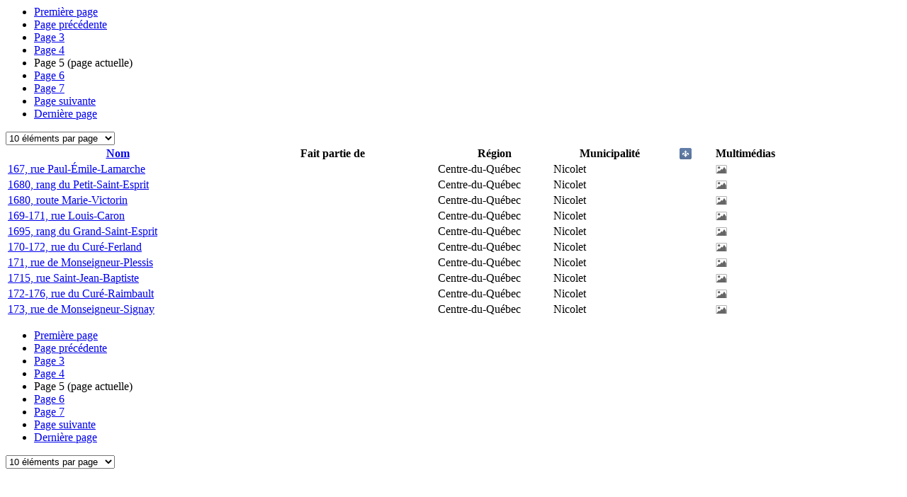

--- FILE ---
content_type: text/html;charset=UTF-8
request_url: https://www.patrimoine-culturel.gouv.qc.ca/rpcq/detailInventaire.do;jsessionid=60992304C5C38331416A9C83428EDF92?methode=traiterPagination&id=913&type=inv&typeActif=IMMOB&d-12771-p=5&nb=10
body_size: 1404
content:




  
  


  




  









    



<div class="zonePagination">
  <ul class="pagination">
    <li>
      
        
          <a href="detailInventaire.do;jsessionid=38F02659F4F29427DB4CAC60A9569F2B?methode=traiterPagination&id=913&type=inv&typeActif=IMMOB&d-12771-p=1&nb=10" onclick="javascript:refreshInventaire(1, null, 'detailInventaire.do;jsessionid=38F02659F4F29427DB4CAC60A9569F2B?methode=traiterPagination&id=913&type=inv&typeActif=IMMOB', 'liste_inventaire');return false;" class="premierePage">Première page</a>
        
        
      
    </li>

    <li>
      
        
          <a href="detailInventaire.do;jsessionid=38F02659F4F29427DB4CAC60A9569F2B?methode=traiterPagination&id=913&type=inv&typeActif=IMMOB&d-12771-p=4&nb=10" onclick="javascript:refreshInventaire(4, null, 'detailInventaire.do;jsessionid=38F02659F4F29427DB4CAC60A9569F2B?methode=traiterPagination&id=913&type=inv&typeActif=IMMOB', 'liste_inventaire');return false;" class="pagePrecedente">Page précédente</a>
        
        
      
    </li>

    
    
    
    
    
      
      
        
          
            
            
          
          
        
      
    

    
      
        
        
          <li><a href="detailInventaire.do;jsessionid=38F02659F4F29427DB4CAC60A9569F2B?methode=traiterPagination&id=913&type=inv&typeActif=IMMOB&d-12771-p=3&nb=10" onclick="javascript:refreshInventaire(3, null, 'detailInventaire.do;jsessionid=38F02659F4F29427DB4CAC60A9569F2B?methode=traiterPagination&id=913&type=inv&typeActif=IMMOB', 'liste_inventaire');return false;"><span class="visuallyhidden">Page </span>3</a></li>
        
      
      
    
      
        
        
          <li><a href="detailInventaire.do;jsessionid=38F02659F4F29427DB4CAC60A9569F2B?methode=traiterPagination&id=913&type=inv&typeActif=IMMOB&d-12771-p=4&nb=10" onclick="javascript:refreshInventaire(4, null, 'detailInventaire.do;jsessionid=38F02659F4F29427DB4CAC60A9569F2B?methode=traiterPagination&id=913&type=inv&typeActif=IMMOB', 'liste_inventaire');return false;"><span class="visuallyhidden">Page </span>4</a></li>
        
      
      
    
      
        
          <li><span class="pageActuelle"><span class="visuallyhidden">Page </span>5<span class="visuallyhidden"> (page actuelle)</span></span></li>
        
        
      
      
    
      
        
        
          <li><a href="detailInventaire.do;jsessionid=38F02659F4F29427DB4CAC60A9569F2B?methode=traiterPagination&id=913&type=inv&typeActif=IMMOB&d-12771-p=6&nb=10" onclick="javascript:refreshInventaire(6, null, 'detailInventaire.do;jsessionid=38F02659F4F29427DB4CAC60A9569F2B?methode=traiterPagination&id=913&type=inv&typeActif=IMMOB', 'liste_inventaire');return false;"><span class="visuallyhidden">Page </span>6</a></li>
        
      
      
    
      
        
        
          <li><a href="detailInventaire.do;jsessionid=38F02659F4F29427DB4CAC60A9569F2B?methode=traiterPagination&id=913&type=inv&typeActif=IMMOB&d-12771-p=7&nb=10" onclick="javascript:refreshInventaire(7, null, 'detailInventaire.do;jsessionid=38F02659F4F29427DB4CAC60A9569F2B?methode=traiterPagination&id=913&type=inv&typeActif=IMMOB', 'liste_inventaire');return false;"><span class="visuallyhidden">Page </span>7</a></li>
        
      
      
    

    <li>
      
        
          <a href="detailInventaire.do;jsessionid=38F02659F4F29427DB4CAC60A9569F2B?methode=traiterPagination&id=913&type=inv&typeActif=IMMOB&d-12771-p=6&nb=10" onclick="javascript:refreshInventaire(6, null, 'detailInventaire.do;jsessionid=38F02659F4F29427DB4CAC60A9569F2B?methode=traiterPagination&id=913&type=inv&typeActif=IMMOB', 'liste_inventaire');return false;" class="pageSuivante">Page suivante</a>
        
        
      
    </li>

    <li>
      
        
          <a href="detailInventaire.do;jsessionid=38F02659F4F29427DB4CAC60A9569F2B?methode=traiterPagination&id=913&type=inv&typeActif=IMMOB&d-12771-p=39&nb=10" onclick="javascript:refreshInventaire(39, null, 'detailInventaire.do;jsessionid=38F02659F4F29427DB4CAC60A9569F2B?methode=traiterPagination&id=913&type=inv&typeActif=IMMOB', 'liste_inventaire');return false;" class="dernierePage">Dernière page</a>
        
        
      
    </li>
  </ul>

    <select class="paginationNombre" id="selectNbPage" onchange="javascript:refreshAvecNombrePageInventaire(1, null, this.value, 'detailInventaire.do;jsessionid=38F02659F4F29427DB4CAC60A9569F2B?methode=traiterPagination&id=913&type=inv&typeActif=IMMOB', 'liste_inventaire');return false;">
    
    
      
        
          <option value="10" SELECTED>10 éléments par page</option>
        
        
      
    
      
        
        
          <option value="50">50 éléments par page</option>
        
      
    
      
        
        
          <option value="100">100 éléments par page</option>
        
      
    
      
        
        
          <option value="200">200 éléments par page</option>
        
      
    
  </select>
</div>




<table id="table_resultat_recherche"> 
  <colgroup>
    <col width="29%">
    <col width="27%">
    <col width="15%">
    <col width="15%">
    <col width="6%">
    <col width="8%">
  </colgroup>
  <thead>
    <tr>
      
      
        <th ><span><a href="detailInventaire.do;jsessionid=38F02659F4F29427DB4CAC60A9569F2B?methode=traiterPagination&id=913&type=inv&d-12771-p=1&tri=nomElementPatrimonial" onclick="javascript:refreshAvecNombrePageInventaire(1, null, null, 'detailInventaire.do;jsessionid=38F02659F4F29427DB4CAC60A9569F2B?methode=traiterPagination&id=913&type=inv&d-12771-p=1&tri=nomElementPatrimonial', 'liste_inventaire');return false;" style="text-decoration:underline" onmouseover="this.style.textDecoration='none'" onmouseout="this.style.textDecoration='underline'">
          Nom</a> </span></th>
      
      
      
      
        
      <th><span>Fait partie de</span></th>
      <th><span>Région</span></th>
      <th><span>Municipalité</span></th>
      
      
      
      
      
      
        <th style="text-align:center;"><a href="detailInventaire.do;jsessionid=38F02659F4F29427DB4CAC60A9569F2B?methode=traiterPagination&id=913&type=inv&d-12771-p=1&tri=inscritRegistre&inscrit=true" ><img src="images/inscrit.png" rel="tooltip" alt="Éléments patrimoniaux ayant un statut légal en vertu de la Loi sur le patrimoine culturel ou de lois antérieures." data-original-title="Éléments patrimoniaux ayant un statut légal en vertu de la Loi sur le patrimoine culturel ou de lois antérieures."></a><img class="tailleFleche" src="images/haut.png"></th>
      
      
      
      <th><span>Multim&eacutedias</span></th>
    </tr>
  </thead>
  <tbody>
        
        
          
          
          

<tr class="couleur_pair">
  <td><a onclick="envoyerSuiviClics(decodeURIComponent(escape('Fiche de l\'inventaire')), decodeURIComponent(escape('Ouvrir fiche d\'Ã©lÃ©ment')), this.innerHTML);" href="detail.do?methode=consulter&id=201632&type=bien">167, rue Paul-Émile-Lamarche</a></td>
  <td>
    
  </td>
  
<td>
  
    Centre-du-Québec
    <br/>
  
</td>
  
<td>
  
    Nicolet
    <br/>
  
</td>
  
<td style="text-align:center;"></td>
  

<td>
  <img src="images/image.png" rel="tooltip" alt="Image" data-original-title="Image" />
  
  
  
</td>
</tr>
        
          
            
          
          
          

<tr class="couleur_impair">
  <td><a onclick="envoyerSuiviClics(decodeURIComponent(escape('Fiche de l\'inventaire')), decodeURIComponent(escape('Ouvrir fiche d\'Ã©lÃ©ment')), this.innerHTML);" href="detail.do?methode=consulter&id=201707&type=bien">1680, rang du Petit-Saint-Esprit</a></td>
  <td>
    
  </td>
  
<td>
  
    Centre-du-Québec
    <br/>
  
</td>
  
<td>
  
    Nicolet
    <br/>
  
</td>
  
<td style="text-align:center;"></td>
  

<td>
  <img src="images/image.png" rel="tooltip" alt="Image" data-original-title="Image" />
  
  
  
</td>
</tr>
        
          
            
          
          
          

<tr class="couleur_impair">
  <td><a onclick="envoyerSuiviClics(decodeURIComponent(escape('Fiche de l\'inventaire')), decodeURIComponent(escape('Ouvrir fiche d\'Ã©lÃ©ment')), this.innerHTML);" href="detail.do?methode=consulter&id=201828&type=bien">1680, route Marie-Victorin</a></td>
  <td>
    
  </td>
  
<td>
  
    Centre-du-Québec
    <br/>
  
</td>
  
<td>
  
    Nicolet
    <br/>
  
</td>
  
<td style="text-align:center;"></td>
  

<td>
  <img src="images/image.png" rel="tooltip" alt="Image" data-original-title="Image" />
  
  
  
</td>
</tr>
        
          
            
          
          
          

<tr class="couleur_impair">
  <td><a onclick="envoyerSuiviClics(decodeURIComponent(escape('Fiche de l\'inventaire')), decodeURIComponent(escape('Ouvrir fiche d\'Ã©lÃ©ment')), this.innerHTML);" href="detail.do?methode=consulter&id=201561&type=bien">169-171, rue Louis-Caron</a></td>
  <td>
    
  </td>
  
<td>
  
    Centre-du-Québec
    <br/>
  
</td>
  
<td>
  
    Nicolet
    <br/>
  
</td>
  
<td style="text-align:center;"></td>
  

<td>
  <img src="images/image.png" rel="tooltip" alt="Image" data-original-title="Image" />
  
  
  
</td>
</tr>
        
          
            
          
          
          

<tr class="couleur_impair">
  <td><a onclick="envoyerSuiviClics(decodeURIComponent(escape('Fiche de l\'inventaire')), decodeURIComponent(escape('Ouvrir fiche d\'Ã©lÃ©ment')), this.innerHTML);" href="detail.do?methode=consulter&id=201764&type=bien">1695, rang du Grand-Saint-Esprit</a></td>
  <td>
    
  </td>
  
<td>
  
    Centre-du-Québec
    <br/>
  
</td>
  
<td>
  
    Nicolet
    <br/>
  
</td>
  
<td style="text-align:center;"></td>
  

<td>
  <img src="images/image.png" rel="tooltip" alt="Image" data-original-title="Image" />
  
  
  
</td>
</tr>
        
          
            
          
          
          

<tr class="couleur_impair">
  <td><a onclick="envoyerSuiviClics(decodeURIComponent(escape('Fiche de l\'inventaire')), decodeURIComponent(escape('Ouvrir fiche d\'Ã©lÃ©ment')), this.innerHTML);" href="detail.do?methode=consulter&id=201638&type=bien">170-172, rue du Curé-Ferland</a></td>
  <td>
    
  </td>
  
<td>
  
    Centre-du-Québec
    <br/>
  
</td>
  
<td>
  
    Nicolet
    <br/>
  
</td>
  
<td style="text-align:center;"></td>
  

<td>
  <img src="images/image.png" rel="tooltip" alt="Image" data-original-title="Image" />
  
  
  
</td>
</tr>
        
          
            
          
          
          

<tr class="couleur_impair">
  <td><a onclick="envoyerSuiviClics(decodeURIComponent(escape('Fiche de l\'inventaire')), decodeURIComponent(escape('Ouvrir fiche d\'Ã©lÃ©ment')), this.innerHTML);" href="detail.do?methode=consulter&id=201552&type=bien">171, rue de Monseigneur-Plessis</a></td>
  <td>
    
  </td>
  
<td>
  
    Centre-du-Québec
    <br/>
  
</td>
  
<td>
  
    Nicolet
    <br/>
  
</td>
  
<td style="text-align:center;"></td>
  

<td>
  <img src="images/image.png" rel="tooltip" alt="Image" data-original-title="Image" />
  
  
  
</td>
</tr>
        
          
            
          
          
          

<tr class="couleur_impair">
  <td><a onclick="envoyerSuiviClics(decodeURIComponent(escape('Fiche de l\'inventaire')), decodeURIComponent(escape('Ouvrir fiche d\'Ã©lÃ©ment')), this.innerHTML);" href="detail.do?methode=consulter&id=201811&type=bien">1715, rue Saint-Jean-Baptiste</a></td>
  <td>
    
  </td>
  
<td>
  
    Centre-du-Québec
    <br/>
  
</td>
  
<td>
  
    Nicolet
    <br/>
  
</td>
  
<td style="text-align:center;"></td>
  

<td>
  <img src="images/image.png" rel="tooltip" alt="Image" data-original-title="Image" />
  
  
  
</td>
</tr>
        
          
            
          
          
          

<tr class="couleur_impair">
  <td><a onclick="envoyerSuiviClics(decodeURIComponent(escape('Fiche de l\'inventaire')), decodeURIComponent(escape('Ouvrir fiche d\'Ã©lÃ©ment')), this.innerHTML);" href="detail.do?methode=consulter&id=201710&type=bien">172-176, rue du Curé-Raimbault</a></td>
  <td>
    
  </td>
  
<td>
  
    Centre-du-Québec
    <br/>
  
</td>
  
<td>
  
    Nicolet
    <br/>
  
</td>
  
<td style="text-align:center;"></td>
  

<td>
  <img src="images/image.png" rel="tooltip" alt="Image" data-original-title="Image" />
  
  
  
</td>
</tr>
        
          
            
          
          
          

<tr class="couleur_impair">
  <td><a onclick="envoyerSuiviClics(decodeURIComponent(escape('Fiche de l\'inventaire')), decodeURIComponent(escape('Ouvrir fiche d\'Ã©lÃ©ment')), this.innerHTML);" href="detail.do?methode=consulter&id=201611&type=bien">173, rue de Monseigneur-Signay</a></td>
  <td>
    
  </td>
  
<td>
  
    Centre-du-Québec
    <br/>
  
</td>
  
<td>
  
    Nicolet
    <br/>
  
</td>
  
<td style="text-align:center;"></td>
  

<td>
  <img src="images/image.png" rel="tooltip" alt="Image" data-original-title="Image" />
  
  
  
</td>
</tr>
        
  </tbody>
</table>





    



<div class="zonePagination">
  <ul class="pagination">
    <li>
      
        
          <a href="detailInventaire.do;jsessionid=38F02659F4F29427DB4CAC60A9569F2B?methode=traiterPagination&id=913&type=inv&typeActif=IMMOB&d-12771-p=1&nb=10" onclick="javascript:refreshInventaire(1, null, 'detailInventaire.do;jsessionid=38F02659F4F29427DB4CAC60A9569F2B?methode=traiterPagination&id=913&type=inv&typeActif=IMMOB', 'liste_inventaire');return false;" class="premierePage">Première page</a>
        
        
      
    </li>

    <li>
      
        
          <a href="detailInventaire.do;jsessionid=38F02659F4F29427DB4CAC60A9569F2B?methode=traiterPagination&id=913&type=inv&typeActif=IMMOB&d-12771-p=4&nb=10" onclick="javascript:refreshInventaire(4, null, 'detailInventaire.do;jsessionid=38F02659F4F29427DB4CAC60A9569F2B?methode=traiterPagination&id=913&type=inv&typeActif=IMMOB', 'liste_inventaire');return false;" class="pagePrecedente">Page précédente</a>
        
        
      
    </li>

    
    
    
    
    
      
      
        
          
            
            
          
          
        
      
    

    
      
        
        
          <li><a href="detailInventaire.do;jsessionid=38F02659F4F29427DB4CAC60A9569F2B?methode=traiterPagination&id=913&type=inv&typeActif=IMMOB&d-12771-p=3&nb=10" onclick="javascript:refreshInventaire(3, null, 'detailInventaire.do;jsessionid=38F02659F4F29427DB4CAC60A9569F2B?methode=traiterPagination&id=913&type=inv&typeActif=IMMOB', 'liste_inventaire');return false;"><span class="visuallyhidden">Page </span>3</a></li>
        
      
      
    
      
        
        
          <li><a href="detailInventaire.do;jsessionid=38F02659F4F29427DB4CAC60A9569F2B?methode=traiterPagination&id=913&type=inv&typeActif=IMMOB&d-12771-p=4&nb=10" onclick="javascript:refreshInventaire(4, null, 'detailInventaire.do;jsessionid=38F02659F4F29427DB4CAC60A9569F2B?methode=traiterPagination&id=913&type=inv&typeActif=IMMOB', 'liste_inventaire');return false;"><span class="visuallyhidden">Page </span>4</a></li>
        
      
      
    
      
        
          <li><span class="pageActuelle"><span class="visuallyhidden">Page </span>5<span class="visuallyhidden"> (page actuelle)</span></span></li>
        
        
      
      
    
      
        
        
          <li><a href="detailInventaire.do;jsessionid=38F02659F4F29427DB4CAC60A9569F2B?methode=traiterPagination&id=913&type=inv&typeActif=IMMOB&d-12771-p=6&nb=10" onclick="javascript:refreshInventaire(6, null, 'detailInventaire.do;jsessionid=38F02659F4F29427DB4CAC60A9569F2B?methode=traiterPagination&id=913&type=inv&typeActif=IMMOB', 'liste_inventaire');return false;"><span class="visuallyhidden">Page </span>6</a></li>
        
      
      
    
      
        
        
          <li><a href="detailInventaire.do;jsessionid=38F02659F4F29427DB4CAC60A9569F2B?methode=traiterPagination&id=913&type=inv&typeActif=IMMOB&d-12771-p=7&nb=10" onclick="javascript:refreshInventaire(7, null, 'detailInventaire.do;jsessionid=38F02659F4F29427DB4CAC60A9569F2B?methode=traiterPagination&id=913&type=inv&typeActif=IMMOB', 'liste_inventaire');return false;"><span class="visuallyhidden">Page </span>7</a></li>
        
      
      
    

    <li>
      
        
          <a href="detailInventaire.do;jsessionid=38F02659F4F29427DB4CAC60A9569F2B?methode=traiterPagination&id=913&type=inv&typeActif=IMMOB&d-12771-p=6&nb=10" onclick="javascript:refreshInventaire(6, null, 'detailInventaire.do;jsessionid=38F02659F4F29427DB4CAC60A9569F2B?methode=traiterPagination&id=913&type=inv&typeActif=IMMOB', 'liste_inventaire');return false;" class="pageSuivante">Page suivante</a>
        
        
      
    </li>

    <li>
      
        
          <a href="detailInventaire.do;jsessionid=38F02659F4F29427DB4CAC60A9569F2B?methode=traiterPagination&id=913&type=inv&typeActif=IMMOB&d-12771-p=39&nb=10" onclick="javascript:refreshInventaire(39, null, 'detailInventaire.do;jsessionid=38F02659F4F29427DB4CAC60A9569F2B?methode=traiterPagination&id=913&type=inv&typeActif=IMMOB', 'liste_inventaire');return false;" class="dernierePage">Dernière page</a>
        
        
      
    </li>
  </ul>

    <select class="paginationNombre" id="selectNbPage" onchange="javascript:refreshAvecNombrePageInventaire(1, null, this.value, 'detailInventaire.do;jsessionid=38F02659F4F29427DB4CAC60A9569F2B?methode=traiterPagination&id=913&type=inv&typeActif=IMMOB', 'liste_inventaire');return false;">
    
    
      
        
          <option value="10" SELECTED>10 éléments par page</option>
        
        
      
    
      
        
        
          <option value="50">50 éléments par page</option>
        
      
    
      
        
        
          <option value="100">100 éléments par page</option>
        
      
    
      
        
        
          <option value="200">200 éléments par page</option>
        
      
    
  </select>
</div>




